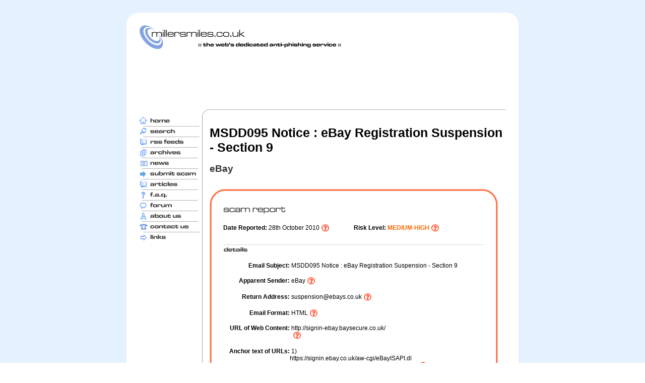

--- FILE ---
content_type: text/html; charset=UTF-8
request_url: http://www.millersmiles.co.uk/email/msdd095-notice--ebay-registration-suspension-section-9-ebay
body_size: 26050
content:

<!DOCTYPE HTML PUBLIC "-//W3C//DTD HTML 4.01 Transitional//EN" "http://www.w3.org/TR/html4/loose.dtd">
<html>
<head>


<title>MSDD095 Notice : eBay Registration Suspension - Section 9 - eBay Phishing Scams - MillerSmiles.co.uk</title><META name='description' content='MSDD095 Notice : eBay Registration Suspension - Section 9 eBay Phishing Scam, Email Scam Spoof Fraud at MillerSmiles.co.uk - the largest library of email scams on the web'>
<META name='keywords' content='MSDD095 Notice : eBay Registration Suspension - Section 9, eBay, phishing, 419, spoof, scam'>						
			
<meta http-equiv="Content-Type" content="text/html; charset=iso-8859-1">
<link href="http://www.millersmiles.co.uk/styles.css" rel="stylesheet" type="text/css">
<style type="text/css">
<!--
body {
	margin-left: 0px;
	margin-top: 0px;
	margin-right: 0px;
	margin-bottom: 0px;
	background-image: url(http://www.millersmiles.co.uk/images/backgroundtile.jpg);
}
.style3 {
	font-size: 10px;
	font-weight: bold;
}
body,td,th {
	font-size: 12px;
}
.style8 {font-size: 10px}
a:link {
	text-decoration: none;
}
a:visited {
	text-decoration: none;
}
a:hover {
	text-decoration: underline;
}
a:active {
	text-decoration: none;
}
-->
</style></head>

<body>
<table width="750" border="0" align="center" cellpadding="0" cellspacing="0">
  <tr>
    <td>&nbsp;</td>
    <td width="697" height="25">&nbsp;</td>
    <td>&nbsp;</td>
  </tr>
  <tr bgcolor="#FFFFFF">
    <td width="28" bgcolor="#FFFFFF"><img src="http://www.millersmiles.co.uk/images/backgroundtiletopleft.jpg" width="25" height="25" hspace="0" vspace="0"></td>
    <td width="697">&nbsp;</td>
    <td width="25" bgcolor="#FFFFFF"><img src="http://www.millersmiles.co.uk/images/backgroundtiletopright.jpg" width="25" height="25" hspace="0" vspace="0"></td>
  </tr>
  <tr bgcolor="#FFFFFF">
    <td width="28">&nbsp;</td>
    <td width="697" align="left" valign="top" bgcolor="#FFFFFF"><table width="700" border="0" align="center" cellpadding="0" cellspacing="0">
      <tr align="right">
        <td colspan="4"><table width="700" border="0" align="center" cellpadding="0" cellspacing="0">
          <tr>
            <td width="470" align="left" valign="top"><a href="http://www.millersmiles.co.uk/"><img src="http://www.millersmiles.co.uk/images/logo2.png" alt="Phishing Scams and Phishing Reports at MillerSmiles.co.uk" border="0"></a>
                <div align="right"></div>
                <br>
                <script type="text/javascript"><!--
google_ad_client = "ca-pub-2573353475736066";
/* MillerSmiles 728x90 */
google_ad_slot = "7936448716";
google_ad_width = 728;
google_ad_height = 90;
//-->
</script>
<script type="text/javascript"
src="http://pagead2.googlesyndication.com/pagead/show_ads.js">
</script></td>
            
</tr>


        </table>       

</td>
        </tr>
      <tr>
        <td>&nbsp;</td>
        <td>&nbsp;</td>
        <td width="565" height="15" colspan="2" align="left" valign="top">&nbsp;</td>
      </tr>
      <tr>
        <td width="120"><div align="right"></div></td>
        <td width="15"><img src="http://www.millersmiles.co.uk/images/menutopcurve.png" width="15" height="15" hspace="0" vspace="0" border="0"></td>
        <td colspan="2" align="left" valign="top" style="background:url('http://www.millersmiles.co.uk/images/menutopline.png') repeat-x;">&nbsp;</td>
      </tr>
      <tr>
        <td align="left" valign="top"><table width="125" border="0" cellspacing="0" cellpadding="0">
          <tr>
            <td><a href="http://www.millersmiles.co.uk/"><img src="http://www.millersmiles.co.uk/images/menu/homemenu.png" alt="Home" width="120" height="16" border="0"></a></td>
          </tr>
          <tr align="center" valign="middle">
            <td height="2"><img src="http://www.millersmiles.co.uk/images/menudivideline.png" width="120" height="5"></td>
          </tr>
          <tr>
            <td><a href="http://www.millersmiles.co.uk/search.php"><img src="http://www.millersmiles.co.uk/images/menu/searchmenu.png" alt="Search" width="120" height="16" border="0"></a></td>
          </tr>
          <tr align="center" valign="middle">
            <td height="2"><img src="http://www.millersmiles.co.uk/images/menudivideline.png" width="120" height="5"></td>
          </tr>
          <tr>
            <td><a href="http://www.millersmiles.co.uk/rssfeeds.php"><img src="http://www.millersmiles.co.uk/images/menu/rssfeedsmenu.png" width="120" height="16" border="0"></a></td>
          </tr>
          <tr>
            <td height="5"><img src="http://www.millersmiles.co.uk/images/menudivideline.png" width="120" height="5"></td>
          </tr>
          <tr>
            <td><a href="http://www.millersmiles.co.uk/archives.php"><img src="http://www.millersmiles.co.uk/images/menu/archivesmenu.png" alt="Archives" width="120" height="16" border="0"></a></td>
          </tr>
          <tr>
            <td height="3"><img src="http://www.millersmiles.co.uk/images/menudivideline.png" width="120" height="5"></td>
          </tr>
          <tr>
            <td><a href="http://news.millersmiles.co.uk"><img src="http://www.millersmiles.co.uk/images/menu/newsmenu.png" alt="News" width="120" height="16" border="0"></a></td>
          </tr>
          <tr>
            <td height="2"><img src="http://www.millersmiles.co.uk/images/menudivideline.png" width="120" height="5"></td>
          </tr>
          <tr>
            <td><a href="http://www.millersmiles.co.uk/submit.php"><img src="http://www.millersmiles.co.uk/images/menu/submitscammenu.png" alt="Submit Scam" width="120" height="16" border="0"></a></td>
          </tr>
          <tr>
            <td><img src="http://www.millersmiles.co.uk/images/menudivideline.png" width="120" height="5"></td>
          </tr>
          <tr>
            <td><a href="http://www.millersmiles.co.uk/articles.php"><img src="http://www.millersmiles.co.uk/images/menu/articlesmenu.png" alt="Articles" width="120" height="16" border="0"></a></td>
          </tr>
          <tr>
            <td height="2"><img src="http://www.millersmiles.co.uk/images/menudivideline.png" width="120" height="5"></td>
          </tr>
          <tr>
            <td><a href="http://www.millersmiles.co.uk/faq.php"><img src="http://www.millersmiles.co.uk/images/menu/faqmenu.png" alt="F.A.Q." width="120" height="16" border="0"></a></td>
          </tr>
          <tr>
            <td height="5"><img src="http://www.millersmiles.co.uk/images/menudivideline.png" width="120" height="5"></td>
          </tr>
          <tr>
            <td><a href="http://www.millersmiles.co.uk/phishing_forum/"><img src="http://www.millersmiles.co.uk/images/menu/forummenu.png" alt="Forum" width="120" height="16" border="0"></a></td>
          </tr>
          <tr>
            <td height="2"><img src="http://www.millersmiles.co.uk/images/menudivideline.png" width="120" height="5"></td>
          </tr>
          <tr>
            <td><a href="http://www.millersmiles.co.uk/aboutus.php"><img src="http://www.millersmiles.co.uk/images/menu/aboutusmenu.png" alt="About Us" width="120" height="16" border="0"></a></td>
          </tr>
          <tr>
            <td><img src="http://www.millersmiles.co.uk/images/menudivideline.png" width="120" height="5"></td>
          </tr>
          <tr>
            <td><a href="http://www.millersmiles.co.uk/contact.php"><img src="http://www.millersmiles.co.uk/images/menu/contactusmenu.png" alt="Contact Us" width="120" height="16" border="0"></a></td>
          </tr>
          <tr>
            <td align="center" valign="middle"><img src="http://www.millersmiles.co.uk/images/menudivideline.png" width="120" height="5"></td>
          </tr>
          <tr>
            <td height="16"><a href="http://www.millersmiles.co.uk/links.php"><img src="http://www.millersmiles.co.uk/images/menu/linksmenu.png" alt="Links" width="120" height="16" border="0"></a></td>
          </tr>
          <tr>
            <td height="16">&nbsp;</td>
          </tr>
          <tr>
            <td><span class="style3">
           <script type="text/javascript"><!--
google_ad_client = "pub-2573353475736066";
/* 120x600, created 15/06/10 */
google_ad_slot = "1291213896";
google_ad_width = 120;
google_ad_height = 600;
//-->
</script>
<script type="text/javascript"
src="http://pagead2.googlesyndication.com/pagead/show_ads.js">
</script>
            </span><br><br>

			
			</td>
          </tr>
        </table>          </td>
        <td  style="background:url('http://www.millersmiles.co.uk/images/menusideline.png') repeat-y;">&nbsp;</td>
        <td colspan="2" align="left" valign="top">

<SCRIPT LANGUAGE="JavaScript">

<!-- This script loads the help files in a new popup window -->

<!-- Begin

function popUp(URL)

{

	day = new Date();

	id = day.getTime();

	eval("page" + id + " = window.open(URL, '" + id + "', 'toolbar=0,scrollbars=1,location=0,statusbar=1,menubar=0,resizable=0,width=400,height=500,left = 440,top = 262');");

}

// End -->

</script>


<style type="text/css">
<!--
.style1 {font-weight: bold}
-->
</style>

<h1 style="font-family:Verdana, Arial, Helvetica, sans-serif; font-size:25px;">MSDD095 Notice : eBay Registration Suspension<br>- Section 9</h1>
<h2 style="font-family:Verdana, Arial, Helvetica, sans-serif; font-size:19px; color:#333333;">eBay</h2>

  <table width="565" border="0" cellspacing="0" cellpadding="0">

    <tr>

      <td align="left" valign="top"><table width="565" border="0" align="center" cellpadding="0" cellspacing="0">
  

		  

		  

        <tr>

          <td></td>

          <td colspan="2" align="left" valign="middle"><span class="style2 style4  style7"><br>

          </span></td>

          <td colspan="4" align="right" valign="middle"></td>

          <td>&nbsp;</td>

        </tr>

        <tr>

          <td width="27" align="center" valign="top" background="http://www.millersmiles.co.uk/images/tables/borders1medhigh/left.png"><img src="http://www.millersmiles.co.uk/images/tables/borders1medhigh/topleft.png" width="27" height="27"></td>

          <td colspan="6" align="left" valign="middle" background="http://www.millersmiles.co.uk/images/tables/borders1medhigh/top.png"><font style="font-size:14px; font-family:Verdana, Arial, Helvetica, sans-serif"><b><br>

          </b></font></td>

          <td width="27" align="center" valign="top" background="vimages/tables/borders1medhigh/right.png"><img src="http://www.millersmiles.co.uk/images/tables/borders1medhigh/topright.png" width="27" height="27"></td></tr>

        <tr>

          <td width="27" align="center" valign="top" background="http://www.millersmiles.co.uk/images/tables/borders1medhigh/left.png">&nbsp;</td>

          <td colspan="6"><table width="514" border="0" cellspacing="0" cellpadding="0">

              <tr>

                <td colspan="3"><div align="right">

                    <table width="518" border="0" align="left" cellpadding="0" cellspacing="0">
                    
                     <tr>
                     <td align="left" style="padding-bottom:15px;">
                     <img src='http://www.millersmiles.co.uk/images/titles/scamreport.png' alt='Scam Report' width='125' height='28'>
                    </td>
                     </tr>

                      <tr>

                        <td width="259" align="left" valign="top"><strong>Date Reported: </strong>28th October 2010&nbsp;<a href="javascript:popUp('http://www.millersmiles.co.uk/help.php?page=datereported')"><img src="http://www.millersmiles.co.uk/images/icons/helpicon.gif" alt="Whats this?" align="absmiddle"  width="16" height="16" border="0"></a></td>

                        <td width="259" align="left" valign="top"><strong>Risk Level: <font color="#FF6600" style="font-family:Verdana, Arial, Helvetica, sans-serif; font-size:12px;">MEDIUM-HIGH</font></strong>&nbsp;<a href="javascript:popUp('http://www.millersmiles.co.uk/help.php?page=risklevel')"><img src="http://www.millersmiles.co.uk/images/icons/helpicon.gif" alt="Whats this?" align="absmiddle"  width="16" height="16" border="0"></a></td>

                      </tr>

                    </table>

                </div></td>

              </tr>

              <tr>

                <td height="22" colspan="3">&nbsp;</td>

              </tr>

              <tr>

                <td height="5" colspan="3"><img src="http://www.millersmiles.co.uk/images/longline518.png" width="518" height="1"></td>

              </tr>

              <tr align="left" valign="top">

                <td height="16" colspan="3"><img src="http://www.millersmiles.co.uk/images/titles/details.png" alt="Details" width="49" height="16"></td>

              </tr>

              <tr>

                <td height="16" colspan="3" align="right" valign="middle">&nbsp;</td>

              </tr>
              
              <tr>

                <td align="right" valign="top"><div align="right"><strong>Email Subject: </strong></div></td>

                <td colspan="2" align="left" valign="top">&nbsp;MSDD095 Notice : eBay Registration Suspension - Section 9</td>

              </tr>
              
              <tr>

                <td height="16" colspan="3" align="right" valign="top"><div align="right"></div></td>

              </tr>

              <tr>

                <td align="right" valign="top"><div align="right"><strong>Apparent Sender: </strong></div></td>

                <td colspan="2" align="left" valign="top">&nbsp;eBay&nbsp;<a href="javascript:popUp('http://www.millersmiles.co.uk/help.php?page=apparentsender')"><img src="http://www.millersmiles.co.uk/images/icons/helpicon.gif" alt="Whats this?" align="absmiddle"  width="16" height="16" border="0"></a></td></tr>

              <tr>

                <td height="16" colspan="3" align="right" valign="top"><div align="right"></div></td>

              </tr>

              <tr>

                <td align="right" valign="top"><div align="right"><strong>Return Address: </strong></div></td>

                <td colspan="2" align="left" valign="top">&nbsp;suspension@ebays.co.uk&nbsp;<a href="javascript:popUp('http://www.millersmiles.co.uk/help.php?page=returnaddress')"><img src="http://www.millersmiles.co.uk/images/icons/helpicon.gif" alt="Whats this?" align="absmiddle"  width="16" height="16" border="0"></a></td>

              </tr>

              <tr>

                <td height="16" colspan="3" align="right" valign="top"><div align="right"></div></td>

              </tr>

              <tr>

                <td align="right" valign="top"><strong>Email Format: </strong></td>

                <td colspan="2" align="left" valign="top">&nbsp;HTML&nbsp;<a href="javascript:popUp('http://www.millersmiles.co.uk/help.php?page=format')"><img src="http://www.millersmiles.co.uk/images/icons/helpicon.gif" alt="Whats this?" align="absmiddle"  width="16" height="16" border="0"></a></td>

              </tr>

              <tr>

                <td colspan="3" align="right" valign="top">&nbsp;</td>

              </tr>

              <tr>

                <td style="word-wrap: break-word" align="right" valign="top"><div align="right"><strong>URL of Web Content: </strong></div></td>

                <td colspan="2" align="left" valign="top">&nbsp;http://signin-ebay.baysecure.co.uk/<br>&nbsp;&nbsp;<a href="javascript:popUp('http://www.millersmiles.co.uk/help.php?page=urlofwebcontent')"><img src="http://www.millersmiles.co.uk/images/icons/helpicon.gif" alt="Whats this?" align="absmiddle"  width="16" height="16" border="0"></a></td></tr>

              <tr>

                <td height="16" colspan="3" align="right" valign="top"><div align="right"></div></td>

              </tr>
			  
			    <tr>

                <td align="right" valign="top"><div align="right"><strong>Anchor text of URLs: </strong></div></td>

                <td colspan="2" align="left" valign="top">&nbsp;1)<br>https://signin.ebay.co.uk/aw-cgi/eBayISAPI.dl<br>l?OneTimePayment&amp;ssPageName=h:h:sin:UK&nbsp;<a href="javascript:popUp('http://www.millersmiles.co.uk/help.php?page=anchor')"><img src="http://www.millersmiles.co.uk/images/icons/helpicon.gif" alt="Whats this?" align="absmiddle"  width="16" height="16" border="0"></a></td></tr>

              <tr>

                <td height="16" colspan="3" align="right" valign="top"><div align="right"></div></td>

              </tr>

              <tr>

                <td align="right" valign="top"><div align="right"><strong>Location: </strong></div></td>

                <td colspan="2" align="left" valign="top">&nbsp;Location not available&nbsp;<a href="javascript:popUp('http://www.millersmiles.co.uk/help.php?page=location')"><img src="http://www.millersmiles.co.uk/images/icons/helpicon.gif" alt="Whats this?" align="absmiddle"  width="16" height="16" border="0"></a></td>

              </tr>
			  
		<tr>

                <td height="16" colspan="3">&nbsp;</td>

              </tr>
              
              <tr>

                <td align="right" valign="top"><div align="right"><strong>Scam number:</strong></div></td>

                <td colspan="2" align="left" valign="top">&nbsp;13632-188877-459775</ul></span></td>

              </tr>         
              
              <tr>

                <td height="16" colspan="3">&nbsp;</td>

              </tr>

              <tr>

                <td align="right" valign="top"><div align="right"><strong>Comments:</strong></div></td>

                <td colspan="2" align="left" valign="top"><span class="treb"><ul><li>Email asks you to confirm/update/verify your account data at eBay by visiting the given link. You will be taken to a spoof website where your details will be captured for the phishers.</li><br><br><li>eBay never send their users emails requesting personal details in this way.</li><br><br><li>The anchor text appears as a legitimate URL, but don't be fooled - clicking on it will take you to a phishing site!</li><br><br></ul></span></td>

              </tr>

              <tr>

                <td height="22">&nbsp;</td>

                <td width="370">&nbsp;</td>

                <td width="16">&nbsp;</td>

              </tr>

              <tr>

                <td height="5" colspan="3"><img src="http://www.millersmiles.co.uk/images/longline518.png" width="518" height="1"></td>

              </tr>

              <tr align="left" valign="top">

                <td height="16" colspan="3"><span class="style13"><img src="http://www.millersmiles.co.uk/images/titles/content.png" alt="Content" width="59" height="16"></span></td>

              </tr>

              <tr>

                <td height="16" colspan="3">&nbsp;</td>

              </tr>

              <tr>


                <td colspan="3"><div align="center">				
				
		  
			  
			  <script type="text/javascript"><!--
google_ad_client = "pub-2573353475736066";
/* 468x60, created 15/06/10 */
google_ad_slot = "2227774585";
google_ad_width = 468;
google_ad_height = 60;
//-->
</script>
<script type="text/javascript"
src="http://pagead2.googlesyndication.com/pagead/show_ads.js">
</script>
</div></td>

              </tr>

              <tr>

                <td height="16" colspan="3">&nbsp;</td>

              </tr>

              <tr align="center" valign="top">

                <td colspan="3"><div align="center"><strong><font color="#FF6600" style="font-family:Verdana, Arial, Helvetica, sans-serif; font-size:14px;"><br> 		EBAY SENT THIS MESSAGE TO YOUR REGISTERED<br>EMAIL ADDRESS. Your registered email is<br>included to show this message<br>originated from eBay. <br><br>MSDD095 NOTICE : EBAY REGISTRATION SUSPENSION<br>- SECTION 9<br><br>  Dear eBay member,<br> We are writing to alert you that your eBay<br>account has been suspended.<br> Per the User Agreement, Section 9, we may<br>immediately issue a warning, temporarily<br>suspend, indefinitely suspend or<br>terminate your membership<br>and refuse to provide our services t...<br>

                            <br>

                </font></strong></div></td>

              </tr>

              <tr align="left" valign="top">

                <td colspan="3"><span class="treb"><br>

                </span></td>

              </tr>

              <tr>

                <td colspan="3"><center><img src="http://www.millersmiles.co.uk/report_images/rimage188877y1_2.jpg" width="500" border="1"></center><br><a href="http://www.millersmiles.co.uk/report_images/rimage188877y1_2.jpg"  target="_blank">Click for full size image</a></td>

              </tr>

              <tr>

                <td height="22" colspan="3">&nbsp;</td>

              </tr>

              <tr>

                <td><strong>Website:</strong></td>

                <td>&nbsp;</td>

                <td>&nbsp;</td>

              </tr>

              <tr>

                <td height="16" colspan="3">&nbsp;</td>

              </tr>

              <tr align="center" valign="top">

                <td colspan="3"><span class="treb"></span></td>

              </tr>

              <tr>

                <td colspan="3"><center><img src="http://www.millersmiles.co.uk/report_images/simage188877y1_2.jpg" width="500" border="1"></center><br><a href="http://www.millersmiles.co.uk/report_images/simage188877y1_2.jpg"  target="_blank">Click for full size image</a></td>

              </tr>

          </table></td>

          <td align="center" valign="top" background="http://www.millersmiles.co.uk/images/tables/borders1medhigh/right.png">&nbsp;</td>

        </tr>

        <tr>

          <td><img src="http://www.millersmiles.co.uk/images/tables/borders1medhigh/bottomleft.png" width="27" height="27"></td>

          <td colspan="6" background="http://www.millersmiles.co.uk/images/tables/borders1medhigh/bottom.png"><img src="http://www.millersmiles.co.uk/images/tables/borders1medhigh/bottom.png" width="12" height="27"></td>

          <td><img src="http://www.millersmiles.co.uk/images/tables/borders1medhigh/bottomright.png" width="27" height="27"></td>

        </tr>

        <tr>

          <td height="22" colspan="8"></td>

        </tr>


        <tr>

          <td width="17">&nbsp;</td>

          <td width="181" align="left" valign="top"><span class="style15"><font style="font-size:10px;"><b><img src="http://www.millersmiles.co.uk/images/icons/linkarrow.gif" width="16" height="16" align="absmiddle"><a href="http://www.millersmiles.co.uk/index.php">See our most recent scam reports</a></b></font></span></td>

          <td width="17" align="left" valign="top"><span class="style15"><img src="http://www.millersmiles.co.uk/images/icons/linkarrow.gif" width="16" height="16" align="absmiddle"></span></td>

          <td width="160" align="left" valign="top"><span class="style15"><a href="http://www.millersmiles.co.uk/archives.php"><font style="font-size:10px;"><b>Browse our scam report archives</b></font></a></span></td>

          <td width="17" align="left" valign="top"><span class="style15"><img src="http://www.millersmiles.co.uk/images/icons/linkarrow.gif" width="16" height="16" align="absmiddle"></span></td>

          <td colspan="2" align="left" valign="top"><span class="style15"><a href="http://www.millersmiles.co.uk/search.php"><font style="font-size:10px;"><b>Search</b></font></a></span></td>

        </tr>

        <tr>

          <td colspan="7"><p><br>
  
              <strong>Please send us any scam/phishing emails you have received by <a href="http://www.millersmiles.co.uk/submit.php">reporting them here</a></strong></p>
            <p><strong>For access to our huge blacklist of domain names and to sign up to our live feed of ALL the scams we receive please take a look at our <a href="http://honeytrap.millersmiles.co.uk">Honeytrap service </a><br>
    
              <br> 
    
              </strong>
    
                <span class="treb  style16">If you have received the email below, please remember that it is very common for these email scams to be redistributed at a later date with only slightly different content, such as a different subject or return address, or with the fake webpage(s) hosted on a different webserver. <br>
    
              <br>
    
            We aim to report every variant of the scams we receive, so even if it appears that a scam you receive has already been reported, please <a href="http://www.millersmiles.co.uk/submit.php">submit</a> it to us anyway. 
    
                </span></p></td>

        </tr>


		

		

		

		

		

		

		

        <tr>

          <td colspan="7"> </td>

        </tr>

      </table></td>

    </tr>

  </table>



		
		
		</td>
        </tr>
    </table></td>
    <style type="text/css">
<!--
.style1 {
	font-size: x-small;
	color: #333333;
}
-->
    </style>
    
    <td width="25">&nbsp;</td>
  </tr>
  <tr>
    <td width="28" bgcolor="#FFFFFF"><img src="http://www.millersmiles.co.uk/images/backgroundtilebottomleft.jpg" width="25" height="25" hspace="0" vspace="0"></td>
    <td width="697" height="25" bgcolor="#FFFFFF">&nbsp;</td>
    <td width="25" height="24" bgcolor="#FFFFFF"><img src="http://www.millersmiles.co.uk/images/backgroundtilebottomright.jpg" width="25" height="25" hspace="0" vspace="0"></td>
  </tr>
  <tr>
    <td>&nbsp;</td>
    <td height="25" align="center" valign="top"><div align="center" class="copyright style8">
      <p><strong><br>
&copy; Copyright 2003-2026 MillerSmiles.co.uk All Rights Reserved.</strong></p>
      </p>
      <p><span class="style1"><a href="http://www.millersmiles.co.uk/privacy.php">Privacy Policy</a> - <a href="http://www.millersmiles.co.uk/aboutus.php">About Us</a> -  <a href="http://www.millersmiles.co.uk/contact.php">Contact Us</a></span><br>
      </p>
    </div></td>
    <td height="24">&nbsp;</td>
  </tr>
  <tr>
    <td height="25">&nbsp;</td>
    <td height="25" align="center" valign="top">&nbsp;</td>
    <td height="25" align="center" valign="top">&nbsp;</td>
  </tr>
</table>
<div align="center"><br>
</div>
</body>
</html>


--- FILE ---
content_type: text/html; charset=utf-8
request_url: https://www.google.com/recaptcha/api2/aframe
body_size: 268
content:
<!DOCTYPE HTML><html><head><meta http-equiv="content-type" content="text/html; charset=UTF-8"></head><body><script nonce="K0ffG-yZQ36OTFQTdneNVQ">/** Anti-fraud and anti-abuse applications only. See google.com/recaptcha */ try{var clients={'sodar':'https://pagead2.googlesyndication.com/pagead/sodar?'};window.addEventListener("message",function(a){try{if(a.source===window.parent){var b=JSON.parse(a.data);var c=clients[b['id']];if(c){var d=document.createElement('img');d.src=c+b['params']+'&rc='+(localStorage.getItem("rc::a")?sessionStorage.getItem("rc::b"):"");window.document.body.appendChild(d);sessionStorage.setItem("rc::e",parseInt(sessionStorage.getItem("rc::e")||0)+1);localStorage.setItem("rc::h",'1769774695705');}}}catch(b){}});window.parent.postMessage("_grecaptcha_ready", "*");}catch(b){}</script></body></html>

--- FILE ---
content_type: text/css
request_url: http://www.millersmiles.co.uk/styles.css
body_size: 627
content:
body {
  font-family: Verdana, Geneva, Arial, helvetica, sans-serif;
}

.class a:link {
    	 font:8pt sans-serif;
	 color: #fff;
	 text-decoration: none;
	 background-color: #E7F3FF;
}

.class a:visited {
    	 font:8pt sans-serif;
	 color: #fff;
	 text-decoration: none;
	 background-color: #E7F3FF;
}

.class a:hover {
    font:8pt sans-serif;
    text-decoration: none;
    color: #fff; 
    background-color: #E7F3FF;
}


td {
	font-family: Verdana, Geneva, Arial, helvetica, sans-serif;
}

th {
	font-family: Verdana, Geneva, Arial, helvetica, sans-serif;
}
.style2 {font-size: 12px};

